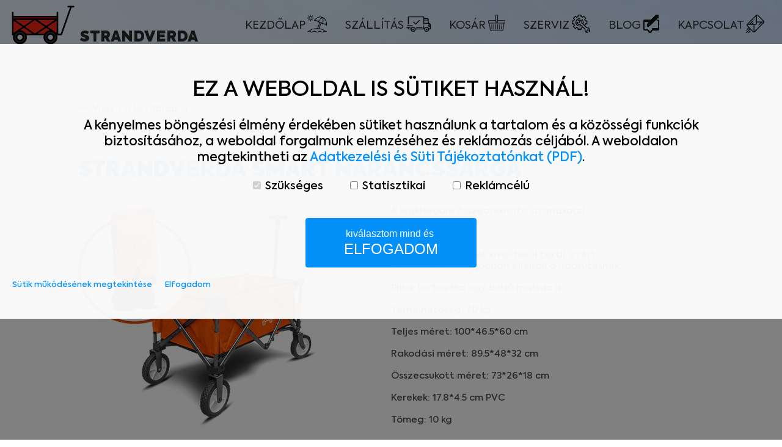

--- FILE ---
content_type: text/html; charset=UTF-8
request_url: https://www.strandverda.hu/termekek/25-strandverda-fun-sarga
body_size: 34346
content:
<!doctype html>
<html lang="hu">
<head>
    <!-- Google Tag Manager -->
    <script>(function (w, d, s, l, i) {
            w[l] = w[l] || [];
            w[l].push({
                'gtm.start':
                    new Date().getTime(), event: 'gtm.js'
            });
            var f = d.getElementsByTagName(s)[0],
                j = d.createElement(s), dl = l != 'dataLayer' ? '&l=' + l : '';
            j.async = true;
            j.src =
                'https://www.googletagmanager.com/gtm.js?id=' + i + dl;
            f.parentNode.insertBefore(j, f);
        })(window, document, 'script', 'dataLayer', 'GTM-TRK6FTK');</script>
    <!-- End Google Tag Manager -->

    <base href="https://www.strandverda.hu"/>
    <meta charset="UTF-8">
    <meta name="viewport" content="width=device-width, initial-scale=1">
    <meta name="google-site-verification" content="uKzYml664gWkdxSjeIdjafbVXfthEWS0K9Ok_Pj5hKc" />
    <meta name="facebook-domain-verification" content="wo2awh067gy54axleilohlb12yu4zz" />
    <meta name="csrf-param" content="_csrf">
<meta name="csrf-token" content="UhCG3HegUol4bhoImZjyT-6jcVpVmyy0byoRwho9qtsqasq-LssU6hkHN0Pe1rMGr-IdER_xHe0BZEmYVlr5lw==">
    <link href="/assets/vendor/simple-lightbox/simple-lightbox.min.css" rel="stylesheet">
<script>window.dataLayer = window.dataLayer || [];
window.dataLayer.push({
	event: "ProductDetailView",
	fbEvent: "ViewContent",
	fbData: {
		content_type: "product",
		content_ids: "4723358471026781",
		value: 36990,
		currency: "HUF",
	}
});</script>    <title>Strandverda Smart narancssárga</title>
    <link rel="preload" href="/assets/site/font/axiforma-book.woff2" as="font" type="font/woff2" crossorigin>
    <link rel="preload" href="/assets/site/font/axiforma-heavy.woff2" as="font" type="font/woff2" crossorigin>
    <link rel="preload" href="/assets/site/font/axiforma-medium.woff2" as="font" type="font/woff2" crossorigin>
    <link rel="preload" href="/assets/site/font/axiforma-medium-italic.woff2" as="font" type="font/woff2" crossorigin>
    <link rel="stylesheet" href="/assets/vendor/vanillatoasts/vanillatoasts.min.css">
    <link
        rel="stylesheet"
        href="/assets/site/css/main.css?v=1754053185"/>
    <link rel="apple-touch-icon" sizes="180x180" href="/assets/site/favicon/apple-touch-icon.png">
    <link rel="icon" type="image/png" sizes="32x32" href="/assets/site/favicon/favicon-32x32.png">
    <link rel="icon" type="image/png" sizes="16x16" href="/assets/site/favicon/favicon-16x16.png">
    <link rel="shortcut icon" href="/assets/site/favicon/favicon.ico" type="image/x-icon">
    <link rel="manifest" href="/assets/site/favicon/site.webmanifest">
            <script type="application/ld+json">
            [{"@context":"https:\/\/schema.org\/","@type":"Product","name":"Strandverda Smart narancssárga","image":"\/content\/images\/product\/strandverda-smart-narancssarga-64b97c5d35da1.jpg","description":"A legkisebbre összecsukható strandkocsi.\r\nTeleszkópos rúd.\r\nA huzat mosható és kívül-belül textil, ezért erősebb és sokkal jobban ellenáll a napsütésnek.\r\nPlusz tartozéka egy belső matrac is.\r\n\r\nTerhelhetőség: 70 kg\r\nTeljes méret: 100*46.5*60 cm\r\nRakodási méret: 89.5*48*32 cm\r\nÖsszecsukott méret: 73*26*18 cm\r\nKerekek: 17.8*4.5 cm PVC\r\nTömeg: 10 kg","offers":[{"@type":"Offer","businessFunction":"http:\/\/purl.org\/goodrelations\/v1#Sell","price":"36990","priceCurrency":"HUF"}]}]        </script>
    
</head>
<body class="">
    <!-- Google Tag Manager (noscript) -->
    <noscript>
        <iframe
            src="https://www.googletagmanager.com/ns.html?id=GTM-TRK6FTK"
            height="0" width="0" style="display:none;visibility:hidden"></iframe>
    </noscript>
    <!-- End Google Tag Manager (noscript) -->
        <div id="container">
        <nav id="mobile-menu">
            <ul>
                <li>
                    <a href="/">
                        Kezdőlap
                        <span class="menu-icon menu-icon-home"></span>
                    </a>
                </li>
                <li>
                    <a href="/szallitas">
                        Szállítás
                        <span class="menu-icon menu-icon-delivery"></span>
                    </a>
                </li>
                <li>
                    <a href="/kosar">
                        Kosár
                        <span class="menu-icon menu-icon-shopping-cart"></span>
                    </a>
                </li>
                <li>
                    <a href="/szerviz">
                        Szerviz
                        <span class="menu-icon menu-icon-service"></span>
                    </a>
                </li>
                <li>
                    <a href="/blog">
                        Blog
                        <span class="menu-icon menu-icon-blog"></span>
                    </a>
                </li>
                <li>
                    <a href="/kapcsolat">
                        Kapcsolat
                        <span class="menu-icon menu-icon-contact"></span>
                    </a>
                </li>
            </ul>
            <button type="button" id="mobile-menu-toggle">
                <span class="menu-icon-bar"></span>
                <span class="menu-icon-bar"></span>
                <span class="menu-icon-bar"></span>
            </button>
        </nav>
        <div id="mobile-brand">
            <div id="mobile-brand-logo">
                <img src="/assets/site/img/logo.png" alt="Strandverda logó">
            </div>
            <div id="mobile-brand-text">
                Strandverda
            </div>
        </div>

        
        <header id="header">
            <div id="header-top">
                <div id="header-brand">
                    <a href="/">
                        <div id="header-brand-logo">
                            <img src="/assets/site/img/logo.png" alt="Strandverda logó">
                        </div>
                        <div id="header-brand-text">
                            Strandverda
                        </div>
                    </a>
                </div>
                <nav id="header-menu">
                    <ul>
                        <li>
                            <a href="/">
                                Kezdőlap
                                <span class="menu-icon menu-icon-home"></span>
                            </a>
                        </li>
                        <li>
                            <a href="/szallitas">
                                Szállítás
                                <span class="menu-icon menu-icon-delivery"></span>
                            </a>
                        </li>
                        <li>
                            <a href="/kosar">
                                Kosár
                                <span class="menu-icon menu-icon-shopping-cart"></span>
                                <span
                                    id="header-shopping-cart-item-count"
                                    class="hidden">
                                    0                                </span>
                            </a>
                        </li>
                        <li>
                            <a href="/szerviz">
                                Szerviz
                                <span class="menu-icon menu-icon-service"></span>
                            </a>
                        </li>
                        <li>
                            <a href="/blog">
                                Blog
                                <span class="menu-icon menu-icon-blog"></span>
                            </a>
                        </li>
                        <li>
                            <a href="/kapcsolat">
                                Kapcsolat
                                <span class="menu-icon menu-icon-contact"></span>
                            </a>
                        </li>
                    </ul>
                </nav>
            </div>

                    </header>
        <main>
            <div class="subpage product-page ">
    <div class="back-to-home-link">
        <a href="/">
            &lt;&lt; Vissza a kezdőlapra
        </a>
    </div>
    <h1>Strandverda Smart narancssárga</h1>
    <div class="product-page-body">
        <div class="product-page-image">
            <img
                src="/content/images/product/strandverda-smart-narancssarga-64b97c5d35da1.jpg"
                alt="Strandverda Smart narancssárga">
                    </div>
        <div class="product-page-text">
            <p>A legkisebbre összecsukható strandkocsi.</p><p>Teleszkópos rúd.</p><p>A huzat mosható és kívül-belül textil, ezért erősebb és sokkal jobban ellenáll a napsütésnek.</p><p>Plusz tartozéka egy belső matrac is.</p><p>Terhelhetőség: 70 kg</p><p>Teljes méret: 100*46.5*60 cm</p><p>Rakodási méret: 89.5*48*32 cm</p><p>Összecsukott méret: 73*26*18 cm</p><p>Kerekek: 17.8*4.5 cm PVC</p><p>Tömeg: 10 kg</p>
            <div class="product-price">
                                <div class="product-actual-price">
                    36 990 Ft
                </div>
            </div>
            <div class="product-stock-message">
                                    Raktáron van.
                            </div>

                            <form
                    action="/site/add-item"
                    method="post"
                    class="add-item-form"
                    data-remarketing-id="4723358471026781"
                    data-price="36990">
                    <input type="hidden" name="productId" value="25">
                    <div class="add-item-form-quantity">
                        <input
                            type="text"
                            name="quantity"
                            id="add-item-form-quantity-input"
                            inputmode="numeric"
                            value="1">
                        <label for="add-item-form-quantity-input">db</label>
                    </div>
                    <div class="add-item-form-actions">
                        <button type="submit" class="button-large">Kosárba vele</button>
                    </div>
                </form>
                    </div>
    </div>


    <div id="product-pager">
                            <div id="product-pager-next">
                <a
                    href="/termekek/58-strandverda-smart-fekete">
                    <div class="product-pager-image">
                        <img
                            src="/content/images/product/strandverda-smart-fekete-6878d343b7d6f.jpg"
                            alt="Strandverda Smart fekete">
                    </div>
                    <div class="product-pager-text">
                        Strandverda Smart fekete                    </div>
                </a>
            </div>
            </div>
</div>        </main>
        <footer id="footer">
            <div id="footer-container">
                <div id="footer-contact" class="footer-block">
                    <ul>
                        <li>
                            <a href="tel:+36308559388">
                                <img src="/assets/site/img/phone-icon.png" alt="">
                                +36308559388
                            </a>
                        </li>
                        <li>
                            <a href="mailto:info@strandverda.hu">
                                <img src="/assets/site/img/email-icon.png" alt="">
                                info@strandverda.hu
                            </a>
                        </li>
                    </ul>
                </div>

                <div id="footer-social" class="footer-block">
                    <ul>
                        <li>
                            <a href="https://www.facebook.com/strandverda" target="_blank">
                                <img src="/assets/site/img/facebook-icon.png" alt="">
                                https://www.facebook.com/strandverda
                            </a>
                        </li>
                        <li>
                            <a href="https://www.instagram.com/strandverda.hu/" target="_blank">
                                <img src="/assets/site/img/instagram-icon.png" alt="">
                                https://www.instagram.com/strandverda.hu/
                            </a>
                        </li>
                    </ul>
                </div>

                <div id="footer-menu" class="footer-block">
                    <ul>
                        <li>
                            <a href="/aszf">
                                Általános szerződési feltételek
                            </a>
                        </li>
                    </ul>
                </div>
            </div>
        </footer>
    </div>
    <div id="animated-product-image-modal">
        <div id="animated-product-image-modal-content">
            <button type="button" id="animated-product-image-modal-close-button">
                &times;
            </button>
        </div>
    </div>
    <div id="product-three-d-model-modal">
        <div id="product-three-d-model-modal-content">
            <button type="button" id="product-three-d-model-modal-close-button">
                &times;
            </button>
        </div>
    </div>
    <script>
        (function () {
            window.addEventListener('scroll', function () {
                if (window.pageYOffset > 0) {
                    document.body.classList.add('header-stuck');
                } else {
                    document.body.classList.remove('header-stuck');
                }
            });
        })();
    </script>
            <script src="/assets/vendor/js-cookie/js-cookie.min.js"></script>
                <div id="cookie-consent-modal-overlay"></div>
        <div id="cookie-consent-modal">
            <div id="cookie-consent-modal-heading">
                Ez a weboldal is sütiket használ!
            </div>
            <div id="cookie-consent-modal-body">
                A kényelmes böngészési élmény érdekében sütiket használunk a tartalom és a közösségi funkciók
                biztosításához, a weboldal forgalmunk elemzéséhez és reklámozás céljából. A weboldalon megtekintheti
                az
                <a href="/assets/site/doc/adatkezelesi-es-suti-tajekoztato.pdf" target="_blank">Adatkezelési és Süti
                    Tájékoztatónkat (PDF)</a>.
            </div>

            <div id="cookie-consent-settings">
                <div class="cookie-consent-setting">
                    <label>
                        <input type="checkbox" checked disabled>
                        Szükséges
                    </label>
                </div>
                <div class="cookie-consent-setting">
                    <label>
                        <input type="checkbox" id="cookie-consent-level2-checkbox">
                        Statisztikai
                    </label>
                </div>
                <div class="cookie-consent-setting">
                    <label>
                        <input type="checkbox" id="cookie-consent-level3-checkbox">
                        Reklámcélú
                    </label>
                </div>
            </div>

            <button type="button" id="cookie-consent-accept-all-button">
                <span class="cookie-consent-button-text-small">kiválasztom mind és</span>
                <br>
                <span class="cookie-consent-button-text-large">Elfogadom</span>
            </button>

            <div id="cookie-consent-details-collapsible">
                <div id="cookie-consent-details">
                    <dl>
                        <dt>Szükséges:</dt>
                        <dd>
                            Az weboldal működéséhez elengedhetetlenül szükséges sütik.
                            Ezek nélkül a weboldalt nem lehet megtekinteni.
                        </dd>
                        <dt>Statisztikai:</dt>
                        <dd>
                            A weboldal statisztikáinak elemzésével tudjuk weboldalunkat hatékonyabbá tenni, hogy a
                            lehető legmagasabb felhasználói élményt nyújtsuk kedves látogatóinknak. Ezért gyűjtünk
                            statisztikai adatokat a Google Analytics segítségével, amely kizárólag az IP címeket
                            tárolja a személyes adatok közül.
                        </dd>
                        <dt>Reklámcélú:</dt>
                        <dd>
                            Azért települnek ezek a sütik, hogy a felhasználót számára egyedi, releváns, érdeklődési
                            körébe tartozó reklámajánlatokkal tudjuk megcélozni.
                        </dd>
                    </dl>
                </div>
            </div>

            <div id="cookie-consent-actions">
                <a href="#" id="cookie-consent-details-toggle">Sütik működésének megtekintése</a>
                <a href="#" id="cookie-consent-accept">Elfogadom</a>
            </div>
        </div>
    
    
            <script>
            (function () {
                var modalOverlay = document.getElementById('cookie-consent-modal-overlay');
                var modal = document.getElementById('cookie-consent-modal');
                var level2Checkbox = document.getElementById('cookie-consent-level2-checkbox');
                var level3Checkbox = document.getElementById('cookie-consent-level3-checkbox');
                var acceptAllButton = document.getElementById('cookie-consent-accept-all-button');
                var detailsToggle = document.getElementById('cookie-consent-details-toggle');
                var detailsCollapsible = document.getElementById('cookie-consent-details-collapsible');
                var details = document.getElementById('cookie-consent-details');
                var accept = document.getElementById('cookie-consent-accept');

                function openModal() {
                    document.body.style.overflowY = 'hidden';
                    modalOverlay.classList.add('cookie-consent-visible');
                    modal.classList.add('cookie-consent-visible');
                }

                function closeModal() {
                    document.body.style.overflowY = 'auto';
                    modal.classList.remove('cookie-consent-visible');
                    modalOverlay.classList.remove('cookie-consent-visible');
                }

                function setCookieAndClose() {
                    var level;

                    if (level3Checkbox.checked) {
                        level = 3;
                    } else if (level2Checkbox.checked) {
                        level = 2;
                    } else {
                        level = 1;
                    }
                    Cookies.set('accept_cookies', level, {
                        expires: 365,
                        path: '/',
                        domain: window.location.hostname.replace(/^(www\.)/, '')
                    });
                    closeModal();
                    window.dispatchEvent(new Event('acceptcookies'));

                    const csrfToken = document
                        .querySelector('meta[name="csrf-token"]')
                        .getAttribute('content');
                    const formData = new FormData();
                    formData.append('consentLevel', level);
                    fetch(new Request('/site/cookie-consent', {
                        method: 'POST',
                        body: formData,
                        headers: {
                            'X-CSRF-Token': csrfToken,
                        },
                    })).then(response => response.json());
                }

                level2Checkbox.addEventListener('change', function () {
                    if (!level2Checkbox.checked) {
                        level3Checkbox.checked = false;
                    }
                });

                level3Checkbox.addEventListener('change', function () {
                    if (level3Checkbox.checked) {
                        level2Checkbox.checked = true;
                    }
                });

                acceptAllButton.addEventListener(
                    'click',
                    function (event) {
                        acceptAllButton.disabled = true;
                        level2Checkbox.checked = true;
                        level3Checkbox.checked = true;
                        setTimeout(
                            function () {
                                setCookieAndClose();
                            },
                            1000
                        );
                    }
                );

                detailsToggle.addEventListener(
                    'click',
                    function (event) {
                        event.preventDefault();
                        if (detailsCollapsible.offsetHeight > 0) {
                            detailsCollapsible.style.height = '0';
                        } else {
                            detailsCollapsible.style.height = details.offsetHeight + 'px';
                        }
                    }
                );

                accept.addEventListener('click', function (event) {
                    event.preventDefault();
                    setCookieAndClose();
                });

                openModal();
            })();
        </script>
    
    
    <script>
        (function () {
            var menu = document.getElementById('mobile-menu');
            var toggle = document.getElementById('mobile-menu-toggle');

            toggle.addEventListener('click', function () {
                menu.classList.toggle('open');
            });
        })();

        (function () {
            var faqs = document.getElementsByClassName('faq');

            for (var i = 0; i < faqs.length; i++) {
                faqs.item(i).addEventListener('click', function (event) {
                    var target = event.target;
                    if (target.tagName !== 'DT') {
                        return;
                    }
                    var item = target.closest('.faq-item');
                    var dd = item.querySelector('dd');
                    if (dd.offsetHeight > 0) {
                        dd.style.height = '0';
                        item.classList.remove('open');
                    } else {
                        dd.style.height = dd.querySelector('.faq-collapse').offsetHeight + 'px';
                        item.classList.add('open');
                    }
                });
            }
        })();
    </script>
    <script src="/assets/vendor/jquery/jquery.min.js"></script>
    <script>
        function updateShoppingCartItemCount(newCount) {
            var container = $('#header-shopping-cart-item-count');
            if (newCount > 0) {
                container.text(newCount);
                container.removeClass('hidden');
            } else {
                container.addClass('hidden');
                container.text(newCount);
            }
        }

        $(function () {
            var link = $('.scroll-to-products-link');

            if (link.length === 0) {
                return;
            }

            link.on('click', function (event) {
                event.preventDefault();
                $('html, body').animate({
                    scrollTop: $($(this).attr('href')).offset().top - 20
                });
            })
        });

        $(function () {
            var input = $('#order-ship-to-billing-address-input');
            input.on('change', function () {
                var inputs = input
                    .closest('fieldset')
                    .find('input')
                    .not(input);

                if (input.is(':checked')) {
                    inputs
                        .val('')
                        .prop('disabled', true);
                } else {
                    inputs.prop('disabled', false);
                }
            });
            input.trigger('change');
        });

        $(function () {
            var acceptDataTransfer = $('#accept-data-transfer');

            $('input[name="paymentMethodId"]').on('change', function () {
                var input = $(this);

                if (!input.is(':checked')) {
                    return;
                }

                if (input.data('showAcceptDataTransfer')) {
                    acceptDataTransfer.slideDown();
                } else {
                    acceptDataTransfer.slideUp();
                }
            });
        });
    </script>
    <script src="/assets/vendor/vanillatoasts/vanillatoasts.min.js"></script>
    <script>
        function toast(config) {
            if (config.timeout === undefined) {
                config.timeout = 10000;
            }
            VanillaToasts.create(config);
        }

        function successToast(config) {
            if (typeof config === 'string') {
                config = {text: config};
            }
            config.type = 'success';
            toast(config);
        }

        function errorToast(config) {
            if (typeof config === 'string') {
                config = {text: config};
            }
            if (config.title === undefined) {
                config.title ='Hiba!';
            }
            config.type = 'error';
            toast(config);
        }

        $(function () {
            window.app = {};
            window.app.csrfToken = $('meta[name="csrf-token"]').attr('content');
        });

        $(function () {
            var forms = $('.add-item-form');

            if (forms.length === 0) {
                return;
            }

            forms.on('submit', function (event) {
                event.preventDefault();

                var form = $(this);

                $.ajax(form.attr('action'), {
                    method: 'POST',
                    data: form.serialize(),
                    dataType: 'json',
                    headers: {
                        'X-CSRF-Token': window.app.csrfToken
                    }
                })
                    .done(function (data) {
                        if (data.success) {
                            var remarketingId = form.attr('data-remarketing-id');
                            if (remarketingId) {
                                window.dataLayer = window.dataLayer || [];
                                window.dataLayer.push({
                                    event: "ProductAddToCart",
                                    fbEvent: "AddToCart",
                                    fbData: {
                                        content_type: "product",
                                        content_ids: remarketingId,
                                        value: form.data('price'),
                                        currency: "HUF"
                                    }
                                });
                            }
                            if (data.reload) {
                                $(window).scrollTop(0);
                                window.location.reload();
                            } else {
                                updateShoppingCartItemCount(data.itemCount);
                                successToast(data.message + '<br><br><a href="/kosar">Kosár megtekintése</a>');
                            }
                        } else {
                            errorToast(data.errors.join('<br>'));
                        }
                    });
            });
        });

        $(function () {
            var forms = $('.update-item-quantity-form');

            if (forms.length === 0) {
                return;
            }

            var total = $('#shopping-cart-total');

            forms.on('submit', function (event) {
                event.preventDefault();

                var form = $(this);
                var itemTotal = form.closest('tr').find('.item-total');

                $.ajax(form.attr('action'), {
                    method: 'POST',
                    data: form.serialize(),
                    dataType: 'json',
                    headers: {
                        'X-CSRF-Token': window.app.csrfToken
                    },
                })
                    .done(function (data) {
                        if (data.success) {
                            successToast(data.message);
                            itemTotal.text(data.itemTotal);
                            total.text(data.total);
                        } else {
                            errorToast(data.errors.join('<br>'));
                        }
                    });
            });
        });

        $(function () {
            var forms = $('.remove-item-form');

            if (forms.length === 0) {
                return;
            }

            var total = $('#shopping-cart-total');

            forms.on('submit', function (event) {
                event.preventDefault();

                var form = $(this);

                $.ajax(form.attr('action'), {
                    method: 'POST',
                    data: form.serialize(),
                    dataType: 'json',
                    headers: {
                        'X-CSRF-Token': window.app.csrfToken
                    }
                })
                    .done(function (data) {
                        if (data.success) {
                            updateShoppingCartItemCount(data.itemCount);
                            successToast(data.message);
                            form.closest('tr').remove();
                            total.text(data.total);
                        } else {
                            errorToast(data.errors.join('<br>'));
                        }
                    });
            });
        });

        $(function () {
            var popups = $('.product-info-popup');

            if (!popups.length) {
                return;
            }

            var toggles = $('.product-info-popup-toggle');

            toggles.on('click', function (event) {
                var popup = $(this)
                    .closest('.product-info')
                    .find('.product-info-popup');

                popups.not(popup).removeClass('open');
                popup.toggleClass('open');

                event.stopPropagation();
            });

            $(document.body).on('click', function () {
                popups.removeClass('open');
            })
        });

        $(function () {
            var modal = $('#animated-product-image-modal');
            var modalContent = $('#animated-product-image-modal-content');
            var closeButton = $('#animated-product-image-modal-close-button');
            var cache = {};

            modal.on('click', function (event) {
                var target = $(event.target);
                if (
                    target.is(closeButton)
                    || !target.closest('#animated-product-image-modal-content').length
                ) {
                    modal.removeClass('open');
                }
            });

            $('.product-animated-image-button').on('click', function () {
                var button = $(this);
                var url = button.data('url');

                modalContent.find('iframe').remove();
                if (cache[url] === undefined) {
                    cache[url] = $('<iframe></iframe>')
                        .attr('src', url)
                        .attr('frameborder', '0');
                }
                modalContent.prepend(cache[url]);
                modal.addClass('open');
            });
        });
    </script>
    <script type="module" src="/assets/vendor/babylon-viewer/babylon-viewer.esm.min.js"></script>
    <script>
        $(function () {
            const modal = $('#product-three-d-model-modal');
            const modalContent = $('#product-three-d-model-modal-content');
            const closeButton = $('#product-three-d-model-modal-close-button');

            modal.on('click', function (event) {
                const target = $(event.target);
                if (
                    target.is(closeButton)
                    || !target.closest('#product-three-d-model-modal-content').length
                ) {
                    modal.removeClass('open');
                }
            });

            $('.product-three-d-model-button').on('click', function () {
                const button = $(this);
                const url = button.data('url');

                modalContent.find('babylon-viewer').remove();
                const viewer = $('<babylon-viewer></babylon-viewer>')
                    .attr('source', url);
                modalContent.prepend(viewer);
                modal.addClass('open');
            });
        });
    </script>
    <script src="/assets/vendor/simple-lightbox/simple-lightbox.min.js"></script></body>
</html>


--- FILE ---
content_type: text/css
request_url: https://www.strandverda.hu/assets/vendor/vanillatoasts/vanillatoasts.min.css
body_size: 1771
content:
#vanillatoasts-container{position:fixed;width:320px;font-family:Helvetica;pointer-events:none}.toasts-top-right{top:0;right:0}.toasts-top-left{left:0;top:0}.toasts-bottom-left{left:0;bottom:0}.toasts-bottom-right{bottom:0;right:0}.toasts-top-center{left:0;top:0;bottom:0;right:0;margin:auto}.toasts-bottom-center{bottom:0;left:50%;transform:translateX(-50%)}.vanillatoasts-toast{position:relative;padding:20px 17px;margin:20px;border-radius:10px;background:#f5f5f5;cursor:pointer;box-shadow:1px 1px 3px rgba(0,0,0,.1);animation-duration:.3s;animation-name:VanillaToasts;animation-timing-function:cubic-bezier(.215,.61,.355,1);pointer-events:all}.vanillatoasts-fadeOut{animation-name:VanillaToastsFadeOut;animation-duration:.3s;animation-timing-function:cubic-bezier(.215,.61,.355,1);animation-fill-mode:forwards}#vanillatoasts-container h4,#vanillatoasts-container p{margin:3px 0!important}.vanillatoasts-title{font-weight:700;font-size:15px;margin-bottom:10px}.vanillatoasts-text{font-size:14px;color:#777}.vanillatoasts-icon{position:absolute;top:5px;left:-40px;width:50px;height:50px;border-radius:100%;box-shadow:1px 1px 3px rgba(0,0,0,.1);background:#fff}.vanillatoasts-toast a,.vanillatoasts-toast a:hover{color:#549edb!important;text-decoration:none!important}.vanillatoasts-success{border-bottom:2px solid #51c625}.vanillatoasts-warning{border-bottom:2px solid #db9215}.vanillatoasts-error{border-bottom:2px solid #db2b1d}.vanillatoasts-info{border-bottom:2px solid #27abdb}@keyframes VanillaToasts{from{transform:translate3d(400px,0,0);opacity:0}to{transform:translate3d(0,0,0);opacity:1}}@keyframes VanillaToastsFadeOut{from{transform:translate3d(0,0,0);opacity:1}to{transform:translate3d(400px,0,0);opacity:0}}
/*# sourceMappingURL=vanillatoasts.min.css.map */

--- FILE ---
content_type: text/css
request_url: https://www.strandverda.hu/assets/site/css/main.css?v=1754053185
body_size: 43832
content:
@font-face {
    font-family: "Axiforma";
    src: url("../font/axiforma-book.woff2") format("woff2"),
    url("../font/axiforma-book.woff") format("woff");
    font-weight: 400;
    font-style: normal;
}

@font-face {
    font-family: "Axiforma";
    src: url("../font/axiforma-medium.woff2") format("woff2"),
    url("../font/axiforma-medium.woff") format("woff");
    font-weight: 500;
    font-style: normal;
}

@font-face {
    font-family: "Axiforma";
    src: url("../font/axiforma-medium-italic.woff2") format("woff2"),
    url("../font/axiforma-medium-italic.woff") format("woff");
    font-weight: 500;
    font-style: italic;
}

@font-face {
    font-family: 'Axiforma';
    src: url("../font/axiforma-heavy.woff2") format("woff2"),
    url("../font/axiforma-heavy.woff") format("woff");
    font-weight: 900;
    font-style: normal;
}

#vanillatoasts-container {
    z-index: 3;
    font-family: inherit;
}

.vanillatoasts-toast {
    background: #fff;
}

.vanillatoasts-success {
    border: 2px solid #0390f9;
}

.vanillatoasts-error {
    border: 2px solid #db2b1d;
}

*,
*::before,
*::after {
    box-sizing: border-box;
}

.screenreader-only {
    position: absolute;
    width: 1px;
    height: 1px;
    padding: 0;
    margin: -1px;
    overflow: hidden;
    clip: rect(0,0,0,0);
    border: 0;
}

html,
body {
    margin: 0;
    padding: 0;
}

body {
    color: #504e4e;
    font-family: Axiforma, sans-serif;
    font-weight: 500;
    font-size: 15px;
    line-height: 18px;
}

h1,
h2 {
    margin-top: 0;
    color: #0390f9;
    text-transform: uppercase;
    font-weight: 900;
}

h1 {
    font-size: 35px;
    line-height: 40px;
    margin-bottom: 37px;
}

h2 {
    font-size: 27px;
    line-height: 31px;
}

p {
    margin-top: 0;
    margin-bottom: 18px;
}

ul {
    margin: 0 0 18px;
    padding: 0 0 0 36px;
}

a {
    text-decoration: none;
    color: #0390f9;
}

fieldset {
    border: 0;
    padding: 0;
    margin: 0;
    min-width: 0;
}

@media screen and (max-width: 413px) {
    h1 {
        font-size: 28px;
    }

    h2 {
        font-size: 24px;
    }
}

.highlighted {
    font-weight: 900;
}

.button-large {
    display: inline-block;
    cursor: pointer;
    border: 0 none;
    border-radius: 35px;
    padding: 25px 70px;
    background: linear-gradient(to bottom, #09b1f0, #0978f5);
    color: #fff;
    text-transform: uppercase;
    font-size: 15px;
    line-height: 20px;
    font-weight: 900;
}

.button-large:hover {
    filter: brightness(1.3333);
    color: #000;
}

#container {
    margin-right: auto;
    margin-left: auto;
    max-width: 1920px;
}

#header {
    position: relative;
    margin-bottom: 97px;
    background-image: url("../img/header-background-small.png") ;
    background-position: top center;
    background-repeat: no-repeat;

}

.index #header {
    background-image: url("../img/header-background.jpg") ;
    background-position: center;
    background-size: cover;
    padding-bottom: 67.65625%;
}

.header-stuck #header-top {
    background-image: url("../img/header-background-small.png") ;
    background-position: top center;
    background-repeat: no-repeat;
}

#header::after {
    display: block;
    clear: both;
    content: "";
}

#header-top::after {
    display: block;
    clear: left;
    content: "";
}

#mobile-menu {
    position: relative;
    background: #fff;
    padding: 30px 40px;
}

.header-stuck #mobile-menu {
    position: fixed;
    top: 0;
    left: 0;
    z-index: 2;
    width: 100%;
}

#mobile-menu-toggle {
    position: absolute;
    top: 6px;
    right: 24px;
    width: 48px;
    height: 48px;
    border: 0 none;
    border-radius: 8px;
    background: #0390f9;
    padding: 9px;
}

.menu-icon-bar {
    display: block;
    width: 30px;
    height: 6px;
    border-radius: 3px;
    background: #fff;
}

.menu-icon-bar + .menu-icon-bar {
    margin-top: 6px;
}

#header-brand {
    float: left;
}

#header-brand a {
    display: block;
}

#header-brand-text {
    color: #29292a;
    text-transform: uppercase;
    font-weight: 900;
}

#header-brand-logo img {
    display: block;
}

#header-menu {
    float: right;
}

#header-menu ul,
#mobile-menu ul {
    margin: 0;
    padding: 0;
    list-style: none;
}

#mobile-menu ul {
    height: 0;
    overflow-y: hidden;
    transition: height 0.5s ease-in-out;
}

#mobile-menu.open ul {
    height: 340px;
}

#header-menu ul::after {
    display: block;
    clear: left;
    content: "";
}

#header-menu li {
    float: left;
}

#mobile-menu li + li {
    margin-top: 20px;
}

#mobile-menu a,
#header-menu a {
    position: relative;
    border-radius: 16px;
    padding-top: 8px;
    padding-bottom: 2px;
    color: #2b2b2d;
    text-transform: uppercase;
    line-height: 24px;
    font-weight: 400;
}

#mobile-menu a {
    display: inline-block;
    padding-right: 20px;
    padding-left: 20px;
    font-size: 20px;
}

#header-menu a {
    display: block;
    padding-right: 10px;
    padding-left: 10px;
    font-size: 18px;
}

#header-menu a:hover,
#mobile-menu a:hover {
    background: linear-gradient(to bottom, #02b5f6, #038ef9);
    color: #f9fbfd;
}

.menu-icon {
    position: relative;
    top: -3px;
    display: inline-block;
    height: 30px;
    vertical-align: middle;
}

.menu-icon-home {
    width: 32px;
    background: url("../img/menu-icon-home.png");
}

a:hover .menu-icon-home {
    background: url("../img/menu-icon-home-hover.png");
}

.menu-icon-delivery {
    width: 40px;;
    background: url("../img/menu-icon-delivery.png");
}

a:hover .menu-icon-delivery {
    background: url("../img/menu-icon-delivery-hover.png");
}

.menu-icon-shopping-cart {
    width: 28px;
    background: url("../img/menu-icon-shopping-cart.png");
}

a:hover .menu-icon-shopping-cart {
    background: url("../img/menu-icon-shopping-cart-hover.png");
}

.menu-icon-service {
    width: 30px;
    background: url("../img/menu-icon-service.png");
}

a:hover .menu-icon-service {
    background: url("../img/menu-icon-service-hover.png");
}

.menu-icon-blog {
    width: 26px;
    background: url("../img/menu-icon-blog.png");
}

a:hover .menu-icon-blog {
    background: url("../img/menu-icon-blog-hover.png");
}

.menu-icon-contact {
    width: 30px;
    background: url("../img/menu-icon-contact.png");
}

a:hover .menu-icon-contact {
    background: url("../img/menu-icon-contact-hover.png");
}

#header-shopping-cart-item-count {
    position: absolute;
    top: 0;
    right: 0;
    height: 20px;
    border-radius: 10px;
    background: #0390f9;
    padding: 0 8px;
    color: #fff;
    line-height: 20px;
    font-size: 14px;
}

#header-shopping-cart-item-count.hidden {
    display: none;
}

#mobile-brand-logo img {
    display: block;
}

#mobile-brand-text {
    color: #29292a;
    text-transform: uppercase;
    font-weight: 900;
    font-size: 37px;
    line-height: 37px;
}

#header-brand-text {
    float: left;
}

@media screen and (max-width: 479px) {
    #mobile-brand-logo {
        margin-right: auto;
        margin-left: auto;
        width: 105px;
    }

    #mobile-brand-text {
        margin-top: 9px;
        text-align: center;
    }
}

@media screen and (min-width: 480px) {
    #mobile-brand::after {
        display: block;
        clear: left;
        content: "";
    }

    #mobile-brand {
        margin-left: 19px;
        transform: translateY(6px);
        z-index: 1;
    }

    #mobile-brand-logo {
        float: left;
    }

    #mobile-brand-text {
        float: left;
        margin-top: 19px;
        margin-left: 9px;
    }
}

@media screen and (max-width: 799px) {
    #header-brand {
        display: none;
    }
}

@media screen and (min-width: 800px) {
    #mobile-brand {
        display: none;
    }
}

@media screen and (max-width: 1259px) {
    #header-brand::after {
        display: block;
        clear: left;
        content: "";
    }

    #header-brand-logo {
        float: left;
    }

    #header-menu {
        display: none;
    }
}

@media screen and (min-width: 1260px) {
    #mobile-menu {
        display: none;
    }

    .header-stuck #header-top {
        position: fixed;
        top: 0;
        right: 0;
        left: 0;
        margin-right: auto;
        margin-left: auto;
        z-index: 2;
        max-width: 1920px;
        width: 100%;
    }
    #header-brand::after {
         display: block;
         clear: left;
         content: "";
     }

    #header-brand-logo {
        float: left;
    }
}

@media screen and (min-width: 1260px) and (max-width: 1419px) {
    #header-menu {
        margin-top: 19px;
        margin-right: 19px;
    }
}

@media screen and (min-width: 1260px) and (max-width: 1599px) {
    #header-menu li + li {
        margin-left: 10px;
    }
}

@media screen and (max-width: 1419px) {
    #header-brand {
        margin-top: 9px;
        margin-left: 19px;
    }

    .jumbotron #header-brand,
    .header-stuck #header-brand {
        margin-top: 6px;
    }
}

@media screen and (min-width: 1420px) {
    #header-brand {
        margin-top: 40px;
        margin-left: 108px;
    }

    .header-stuck #header-brand {
        margin-top: 5px;
    }

    .index.header-stuck #header-brand {
        margin-top: 5px;
    }

    #header-menu {
        margin-top: 25px;
        margin-right: 108px;
    }

    .header-stuck #header-menu {
        margin-top: 15px;
    }

    .index.header-stuck #header-menu {
        margin-top: 15px;
    }
}

@media screen and (max-width: 1599px) {
    #header-brand-text {
        margin-top: 40px;
        margin-left: 9px;
        font-size: 24px;
        line-height: 24px;
    }
}

@media screen and (min-width: 1600px) {
    #header-brand-text {
        margin-top: 19px;
        margin-left: 9px;
        font-size: 37px;
        line-height: 37px;
    }

    #header-menu li + li {
        margin-left: 20px;
    }
}

@media screen and (min-width: 1920px) {
    #header-brand {
        margin-left: 216px;
    }

    .index #header-brand {
        margin-top: 38px;
    }

    #header-menu {
        margin-right: 216px;
    }

    .index #header-menu {
        margin-top: 50px;
    }
}

#header-tagline {
    position: absolute;
    top: 25%;
    left: 33.3333%;
    width: 33.33333%;
    color: #fdfdfd;
    text-align: center;
    text-transform: uppercase;
    font-weight: 900;
}

#header-scroll-to-products {
    position: absolute;
    left: 0;
    width: 100%;
    text-align: center;
    line-height: 0;
    }

@media screen and (max-width: 767px) {
    #header-scroll-to-products {
        top: 100%;
    }
}

@media screen and (min-width: 768px) and (max-width: 1199px) {
    #header-scroll-to-products {
        top: 33.3333%;
    }
}

@media screen and (max-width: 1199px) {
    #header-tagline {
        display: none;
    }
}

@media screen and (min-width: 1200px) {
    #header-scroll-to-products {
        top: 50%;
    }
}

@media screen and (min-width: 1200px) and (max-width: 1339px) {
    #header-tagline {
        font-size: 20px;
        line-height: 24px;
    }
}

@media screen and (min-width: 1340px) and (max-width: 1419px) {
    #header-tagline {
        font-size: 24px;
        line-height: 29px;
    }
}

@media screen and (min-width: 1420px) and (max-width: 1579px) {
    #header-tagline {
        font-size: 25px;
        line-height: 30px;
    }
}

@media screen and (min-width: 1580px) and (max-width: 1779px) {
    #header-tagline {
        font-size: 28px;
        line-height: 34px;
    }
}

@media screen and (min-width: 1780px) and (max-width: 1899px) {
    #header-tagline {
        font-size: 32px;
        line-height: 39px;
    }
}

@media screen and (min-width: 1900px) {
    #header-tagline {
        font-size: 34px;
        line-height: 41px;
    }
}

#footer {
    background: #01487c;
    padding-top: 25px;
    padding-bottom: 25px;
    color: #fff;
}

#footer ul {
    margin: 0;
    padding: 0;
    list-style: none;
}

#footer li + li {
    margin-top: 15px;
}

#footer a {
    color: inherit;
}

@media screen and (min-width: 568px) and (max-width: 1023px) {
    #footer {
        text-align: center;
    }
}

@media screen and (max-width: 1023px) {
    .footer-block + .footer-block {
        margin-top: 30px;
    }
}

@media screen and (min-width: 1024px) {
    #footer-container {
        display: flex;
        justify-content: space-between;
    }
}

@media screen and (max-width: 1419px) {
    #footer-container {
        padding-right: 19px;
        padding-left: 19px;
    }
}

@media screen and (min-width: 1420px) {
    #footer-container {
        padding-right: 100px;
        padding-left: 100px;
    }
}

main::after {
    display: block;
    margin-top: 118px;
    background: url("../img/footer-background.jpg") center / cover no-repeat;
    padding-bottom: 64.1667%;
    content: "";
}

.faq {
    margin: 0;
    padding: 0;
}

.faq-item dt {
    position: relative;
    margin: 0;
    cursor: pointer;
    padding-top: 9px;
    padding-right: 18px;
    padding-bottom: 9px;
    color: #0390f9;
    line-height: 27px;
    font-size: 20px;
    font-weight: 400;
}

.faq-item dt::after {
    position: absolute;
    top: 18px;
    right: 0;
    width: 9px;
    height: 9px;
    border-top: 3px solid;
    border-left: 3px solid;
    content: "";
    transform: rotate(-45deg);
    transition: transform 0.5s;
}

.faq-item.open dt::after {
    transform: rotate(-135deg);
}

.faq-item dd {
    margin: 0;
    height: 0;
    overflow-y: hidden;
    transition: height 0.5s ease-in-out;
}

.faq-collapse {
    padding-top: 9px;
    padding-bottom: 27px;
}

.faq-collapse p,
.faq-collapse ul {
    margin: 0;
}

.faq-collapse p:not(:first-child),
.faq-collapse ul:not(:first-child) {
    margin-top: 9px;
}

#index-lead-image1 img {
    display: block;
    max-width: 100%;
    width: auto;
    height: auto;
}

#index-lead-image2 img {
    display: block;
}

#scroll-to-products {
    margin-top: 54px;
    text-align: center;
}

#index-lead-text-image {
    max-width: 100%;
    width: 402px;
    margin-right: auto;
    margin-left: auto;
}

#index-lead-text-image img {
    display: block;
    width: 100%;
    height: auto;
}

@media screen and (max-width: 479px) {
    #index-lead-image1 {
        padding-right: 18px;
    }

    #index-lead-text {
        padding-right: 18px;
        padding-left: 18px;
    }
}

@media screen and (min-width: 480px) and (max-width: 959px) {
    #index-lead-image1 {
        padding-right: 36px;
    }

    #index-lead-text {
        padding-right: 36px;
        padding-left: 36px;
    }
}

@media screen and (max-width: 959px) {
    #index-lead-text {
        margin-top: 35px;
    }

    #index-lead-image2 {
        display: none;
    }
}

@media screen and (min-width: 960px) {
    #index-lead::after {
        display: block;
        clear: left;
        content: "";
    }

    #index-lead-images {
        float: left;
        width: 50%;
    }

    #index-lead-text {
        float: left;
        padding-right: 69px;
        padding-left: 69px;
    }

    #index-lead-image2 {
        margin-left: 33.3333%;
    }
}

@media screen and (min-width: 960px) {
    #index-lead-text {
        width: 50%;
    }
}

#index-products {
    margin-top: 60px;
    margin-right: auto;
    margin-left: auto;
}

#index-products .product {
    border-radius: 26px;
    border: 2px solid #0390f9;
    padding-top: 34px;
    padding-bottom: 51px;
}

#index-products .product.sale {
    border-color: #f12513;
}

#index-products .product-top {
    position: relative;
}

#index-products .product-info {
    position: absolute;
    bottom: -15px;
    z-index: 1;
}

#index-products .product-info-popup-toggle {
    display: block;
    margin: 0;
    border: 0 none;
    padding: 0;
    background: transparent;
    cursor: pointer;
    color: #0390f9;
    font-size: 16px;
    line-height: 16px;
}

#index-products .product-info-popup-toggle span {
    vertical-align: middle;
}

#index-products .product-info-popup {
    display: none;
    position: absolute;
    border: 1px solid #0390f9;
    border-radius: 9px;
    background: #fff;
    white-space: nowrap;
    line-height: 27px;
}

#index-products .product-info-popup.open {
    display: block;
}

.info-icon {
    display: inline-block;
    width: 16px;
    height: 16px;
    background: url("../img/info-icon.png");
}

#index-products .product-animated-image-button,
#index-products .product-three-d-model-button {
    position: absolute;
    top: -14px;
    left: 16px;
    width: 81px;
    height: 80px;
    border: 0 none;
    background: url("../img/360-icon.png");
    padding: 0;
    cursor: pointer;
}

#index-faq {
    margin-top: 110px;
    margin-right: auto;
    margin-left: auto;
}

@media screen and (max-width: 479px) {
    #index-products .product-info-popup {
        bottom: 60px;
        left: 0;
        padding: 18px;
    }
}

@media screen and (min-width: 480px) {
    #index-products .product-info-popup {
        bottom: 48px;
        left: 0;
        padding: 18px 36px;
    }
}

#index-products .product-image {
    display: block;
    width: 100%;
}

#index-products .product-text {
    margin-top: 35px;
}

#index-products h2 {
    margin-bottom: 0;
}

.product-stock-message {
    margin-top: 35px;
    color: #0390f9;
}

.sale .product-stock-message {
    color: #f12513;
}

#index-products .product-stock-message {
    margin-top: 21px;
    height: 54px;
}

.add-item-form {
    margin-top: 35px;
}

.add-item-form-hidden {
    display: none;
}

#index-products .add-item-form {
    margin-top: 21px;
}

.add-item-form-quantity::after {
    display: block;
    clear: left;
    content: "";
}

.add-item-form input[type="text"] {
    float: left;
    width: 70px;
    height: 35px;
    border: 2px solid #0390f9;
    border-radius: 17px;
    padding-right: 15px;
    padding-left: 15px;
    color: #0390f9;
    font-size: 15px;
    line-height: 15px;
}

.add-item-form label {
    float: left;
    margin-top: 12px;
    margin-left: 12px;
    color: #0390f9;
    font-size: 15px;
    line-height: 15px;
}

.product-price {
    margin-top: 25px;
    color: #0390f9;
}

.product-original-price {
    margin-bottom: 9px;
    text-decoration: line-through;
    text-decoration-thickness: 2px;
    line-height: 27px;
    font-size: 27px;
    font-weight: 500;
}

.product-actual-price {
    font-size: 45px;
    line-height: 45px;
    font-weight: 900;
}

.sale .product-actual-price {
    color: #f12513;
}

.add-item-form-actions {
    margin-top: 25px;
}

@media screen and (max-width: 479px) {
    #index-products,
    #index-faq {
        width: 294px;
    }

    #index-products .product-top {
        padding-right: 15px;
        padding-left: 15px;
    }

    #index-products .product-info {
        left: 20px;
    }

    #index-products .product-text {
        padding-right: 20px;
        padding-left: 20px;
    }

    #index-products .product-stock-message {
        padding-left: 20px;
        padding-right: 20px;
    }

    .add-item-form {
        padding-right: 20px;
        padding-left: 20px;
    }
}

@media screen and (min-width: 480px) and (max-width: 959px) {
    #index-products,
    #index-faq {
        width: 392px;
    }

    #index-products .product-top {
        padding-right: 20px;
        padding-left: 20px;
    }

    #index-products .product-info {
        left: 35px;
    }

    #index-products .product-text {
        padding-left: 35px;
    }

    #index-products .product-price {
        padding-left: 20px;
    }

    #index-products .product-stock-message {
        padding-left: 55px;
    }

    .add-item-form {
        padding-left: 55px;
    }
}

@media screen and (max-width: 959px) {
    #index-products .product:not(:first-child) {
        margin-top: 35px;
    }

    .add-item-form-actions {
        text-align: center;
    }
}

@media screen and (min-width: 960px) {
    #index-products {
        display: flex;
        flex-wrap: wrap;
        justify-content: left;
        align-items: stretch;
    }

    #index-products .break {
        flex: 100%;
        height: 0;
    }
}

@media screen and (min-width: 960px) and (max-width: 1023px) {
    #index-products {
        width: 849px;
        margin-bottom: -22px;
    }

    #index-faq {
        width: 827px;
    }

    #index-products .product {
        width: 261px;
        margin-right: 11px;
        margin-bottom: 22px;
        margin-left: 11px;
    }

    #index-products .product-top {
        padding-right: 10px;
        padding-left: 10px;
    }

    #index-products .product-info {
        left: 15px;
    }

    #index-products .product-text {
        padding-right: 15px;
        padding-left: 15px;
    }

    #index-products .product h2 {
        height: 93px;
    }

    #index-products .product-stock-message {
        padding-left: 15px;
        padding-right: 15px;
    }

    .add-item-form {
        padding-right: 15px;
        padding-left: 15px;
    }

    .add-item-form .button-large {
        padding-right: 0;
        padding-left: 0;
        width: 100%;
    }
}

@media screen and (min-width: 1024px) and (max-width: 1339px) {
    #index-products {
        width: 958px;
    }

    #index-faq {
        width: 932px;
    }

    #index-products .product {
        margin-right: 13px;
        margin-bottom: 26px;
        margin-left: 13px;
        width: 293px;
    }

    #index-products .product-top {
        padding-right: 15px;
        padding-left: 15px;
    }

    #index-products .product-info {
        left: 20px;
    }

    #index-products .product-text {
        padding-right: 20px;
        padding-left: 20px;
    }

    #index-products .product-stock-message {
        padding-left: 20px;
        padding-right: 20px;
    }

    .add-item-form {
        padding-right: 20px;
        padding-left: 20px;
    }
}

@media screen and (min-width: 1340px) {
    #index-products {
        margin-bottom: -32px;
        width: 1275px;
    }

    #index-faq {
        width: 1242px;
    }

    #index-products .product {
        margin-right: 16px;
        margin-bottom: 32px;
        margin-left: 16px;
        width: 393px;
    }

    #index-products .product-top {
        padding-right: 20px;
        padding-left: 20px;
    }

    #index-products .product-info {
        left: 35px;
    }

    #index-products .product-text {
        padding-left: 35px;
    }

    #index-products .product h2 {
        height: 62px;
    }

    #index-products .product-price {
        padding-left: 20px;
    }

    #index-products .product-stock-message {
        padding-left: 55px;
    }

    .add-item-form {
        padding-left: 55px;
    }
}

.subpage::after {
    display: block;
    clear: both;
    content: "";
}

@media screen and (max-width: 479px) {
    .subpage {
        padding-right: 9px;
        padding-left: 9px;
    }
}

@media screen and (min-width: 480px) and (max-width: 799px) {
    .subpage {
        padding-right: 36px;
        padding-left: 36px;
    }
}

@media screen and (max-width: 799px) {
    .subpage {
        margin-top: -48px;
    }
}

@media screen and (max-width: 1023px) {
    .subpage .image-right {
        display: block;
        margin: 18px auto;
        max-width: 100%;
        width: auto;
        height: auto;
    }
}

@media screen and (min-width: 1024px) {
    .subpage::after {
        display: block;
        clear: both;
        content: "";
    }

    .subpage .image-right {
        float: right;
        margin-bottom: 18px;
        margin-left: 18px;
        max-width: 50%;
        width: auto;
        height: auto;
    }
}

@media screen and (min-width: 800px) and (max-width: 1259px) {
    .subpage {
        padding-right: 72px;
        padding-left: 72px;
    }
}

@media screen and (min-width: 1260px) {
    .subpage {
        margin-right: auto;
        margin-left: auto;
        width: 1024px;
    }
}

#shopping-cart-table {
    width: 100%;
    border-collapse: collapse;
}

#shopping-cart-table th,
#shopping-cart-table td {
    border: 0 none;
    padding: 9px 18px;
}

#shopping-cart-table th {
    text-align: left;
}

#shopping-cart-table .price {
    text-align: right;
}

#shopping-cart-table tbody tr:hover {
    background: #eee;
}

.update-item-quantity-form input[type="number"] {
    width: 72px;
}

#shopping-cart-actions {
    margin-top: 36px;
}

@media screen and (max-width: 639px){
    #shopping-cart-actions a:last-child {
        display: table; /* sortörés kikényszerítése */
        margin-top: 36px;
    }
}

@media screen and (min-width: 640px) {
    #shopping-cart-actions::after {
        display: block;
        clear: both;
        content: "";
    }

    #shopping-cart-actions a:first-child {
        float: left;
    }

    #shopping-cart-actions a:last-child {
        float: right;
        margin-top: 26px;
    }
}

.validation-error,
.form-control-help {
    margin-top: 6px;
    padding-left: 17px;
    font-size: 13px;
}

.validation-error {
    color: red;
}

#order-form {
    margin-right: auto;
    margin-left: auto;
    max-width: 512px;
    color: #0390f9;
}

#order-form fieldset {
    margin-bottom: 48px;
}

#order-form legend {
    margin-bottom: 6px;
    text-transform: uppercase;
    font-weight: 900;
}

#order-form .form-control {
    margin-bottom: 12px;
}

#order-form label {
    display: inline-block;
    font-weight: 500;
}

#order-form label[for] {
    margin-left: 17px;
}

input[type="text"].order-form-input,
input[type="email"].order-form-input,
select.order-form-input {
    display: block;
    width: 100%;
    height: 34px;
    border-radius: 17px;
    border: 2px solid #0390f9;
    background: transparent;
    padding-right: 17px;
    padding-left: 17px;
}

input.order-form-input:disabled,
select.order-form-input:disabled {
    background: #eeee;
}

#order-form .phone-input-widget {
    display: flex;
}

#order-form .phone-input-widget-country-code,
#order-form .phone-input-widget-type-selector {
    width: 50px;
    height: 34px;
    border: 2px solid #038ef9;
    text-align: center;
}

#order-form .phone-input-widget-country-code {
    border-top-left-radius: 17px;
    border-bottom-left-radius: 17px;
    padding-top: 7px;
}

#order-form input.phone-input-widget-area-code-input,
#order-form select.phone-input-widget-area-code-input {
    margin-left: 2px;
    width: 50px;
    border-radius: 0;
    padding-right: 8px;
    padding-left: 8px;
}

#order-form input.phone-input-widget-subscriber-number-input {
    margin-left: 2px;
    width: auto;
    flex-grow: 1;
    border-radius: 0;
}

#order-form .phone-input-widget-type-selector {
    margin-left: 2px;
    border-top-right-radius: 17px;
    border-bottom-right-radius: 17px;
    padding-top: 6px;
}

#order-form .phone-input-widget-type-input {
    appearance: none;
    position: relative;
    margin: 0;
    width: 18px;
    height: 18px;
    border-radius: 9px;
    border: 2px solid #038ef9;
    background: transparent;
}

#order-form .phone-input-widget-type-input:checked::after {
    position: absolute;
    top: 2px;
    left: 2px;
    width: 10px;
    height: 10px;
    border-radius: 5px;
    background: #038ef9;
    content: "";
}

#accept-data-transfer {
    margin-top: 12px;
}

#order-prices {
    margin-top: -24px;
    margin-bottom: 24px;
    line-height: 45px;
}

.order-price + .order-price {
    margin-top: 9px;
}

.order-price-label {
    text-transform: uppercase;
    font-size: 27px;
    font-weight: 400;
}

.order-price-value {
    font-size: 45px;
    font-weight: 900;
}

.shipping-method-description {
    margin-top: 18px;
    margin-bottom: 18px;
}

.shipping-method-description::after {
    display: block;
    clear: right;
    content: "";
}

.shipping-method-description-image {
    float: right;
    margin-left: 18px;
    width: 112px;
    text-align: right;
}

.shipping-method-description-text {
    font-size: 13px;
}

.shipping-method-price:not(:empty) {
    margin-top: 18px;
}

#payment-method-price:not(:empty) {
    margin-top: 18px;
}

#open-pick-pack-point-selector-button {
    margin-top: 10px;
    cursor: pointer;
    border: 0 none;
    background: #0390f9;
    padding: 13px 18px;
    color: #fff;
    line-height: 18px;
    font-size: 15px;
}

#open-pick-pack-point-selector-button:hover {
    background: #0070d9;
}

#preorder {
    margin-bottom: 36px;
    border: 3px solid #0390f9;
    border-radius: 18px;
    padding: 15px 33px;
    color: #0390f9;
}

#preorder::after {
    display: block;
    clear: left;
    content: "";
}

#preorder-icon {
    float: left;
    margin-right: 18px;
}

#preorder p:last-child {
    margin-bottom: 0;
}

#cookie-consent-modal-overlay {
    display: none;
    position: fixed;
    top: 0;
    left: 0;
    width: 100%;
    height: 100%;
    z-index: 2147483647;
    background: #000;
    opacity: 0.5;
    transition: opacity 1s;
}

#cookie-consent-modal-overlay.cookie-consent-visible {
    display: block;
}

#cookie-consent-modal {
    display: none;
    position: fixed;
    top: 10vh;
    left: 0;
    width: 100%;
    max-height: 80vh;
    overflow-y: auto;
    z-index: 2147483647;
    background: rgba(255, 255, 255, 0.95);
    padding: 36px 20px 45px;
    color: #000;
    transform: scaleY(0);
    transition: transform 1s ease-in-out;
    text-align: center;
    font-family: Axiforma, sans-serif;
}

#cookie-consent-modal.cookie-consent-visible {
    display: block;
    transform: scaleY(1);
}

#cookie-consent-modal a {
    color: #0390f9;
    text-decoration: none;
}

#cookie-consent-modal span {
    color: inherit;
}

#cookie-consent-modal-heading,
#cookie-consent-modal-body {
    margin-right: auto;
    margin-left: auto;
    max-width: 1024px;
}

#cookie-consent-modal-heading {
    margin-top: 19px;
    text-transform: uppercase;
}

#cookie-consent-modal-body {
    margin-top: 25px;
}

#cookie-consent-settings {
    display: inline-block;
    margin-top: 22px;
}

.cookie-consent-setting input[type="checkbox"] {
    margin: 0 3px 0 0;
}

#cookie-consent-settings label {
    font-weight: inherit;
    font-size: 18px;
    line-height: 22px;
}

#cookie-consent-accept-all-button {
    display: block;
    margin: 36px auto 18px;
    width: 280px;
    border-radius: 4px;
    border: none;
    background: #0390f9;
    padding-top: 14px;
    padding-bottom: 14px;
    color: #fff;
    text-align: center;
    line-height: 24px;
    font-weight: 400;
}

#cookie-consent-accept-all-button .cookie-consent-button-text-large {
    text-transform: uppercase;
    font-size: 24px;
}

#cookie-consent-accept-all-button .cookie-consent-button-text-small {
    text-transform: none;
    font-size: 16px;
}

#cookie-consent-actions {
    display: flex;
}

#cookie-consent-actions a {
    font-size: 13px;
    line-height: 21px;
}

#cookie-consent-details-collapsible {
    height: 0;
    overflow-y: hidden;
    transition: height 0.5s ease-in-out;
}

#cookie-consent-details {
    margin-right: auto;
    margin-left: auto;
    max-width: 1024px;
    padding-top: 21px;
    padding-bottom: 14px;
    text-align: left;
    font-size: 14px;
    line-height: 21px;
}

#cookie-consent-details dl,
#cookie-consent-details dt,
#cookie-consent-details dd {
    margin: 0;
    padding: 0;
}

#cookie-consent-details dt {
    font-weight: 700;
}

#cookie-consent-details dd + dt {
    margin-top: 7px;
}

@media screen and (max-width: 479px) {
    #cookie-consent-settings {
        text-align: left;
    }

    .cookie-consent-setting + .cookie-consent-setting {
        margin-top: 21px;
    }

    #cookie-consent-actions {
        flex-direction: column;
        justify-content: center;
    }

    #cookie-consent-actions a + a {
        margin-top: 21px;
    }
}

@media screen and (min-width: 480px) {
    #cookie-consent-settings::after {
        display: block;
        clear: left;
        content: "";
    }

    .cookie-consent-setting {
        float: left;
    }

    .cookie-consent-setting + .cookie-consent-setting {
        margin-left: 44px;
    }

    #cookie-consent-actions {
        flex-direction: row;
        justify-content: right;
    }

    #cookie-consent-actions a {
        margin-right: 21px;
    }
}

@media screen and (max-height: 640px){
    #cookie-consent-modal-heading {
        font-size: 25px;
    }

    #cookie-consent-modal-body {
        font-size: 18px;
        line-height: 22px;
    }
}

@media screen and (min-height: 641px){
    #cookie-consent-modal-heading {
        font-size: 35px;
        line-height: 42px;
    }

    #cookie-consent-modal-body {
        font-size: 21px;
        line-height: 26px;
    }
}

.product-page-image > img {
    display: block;
    max-width: 100%;
    width: auto;
    height: auto;
}

.product-page-thumbnails {
    max-width: 310px;
    margin: 10px auto -5px;
    display: flex;
    flex-wrap: wrap;
    justify-content: center;
}

.product-page-thumbnails a {
    max-width: 100px;
    width: 33%;
    padding: 5px;
}

.product-page-thumbnails img {
    display: block;
    width: 100%;
    height: auto;
}

.product-page .add-item-form {
    padding-left: 0;
}

@media screen and (max-width: 639px) {
    .product-page-image > img {
        margin-right: auto;
        margin-left: auto;
    }

    .product-page-text {
        margin-top: 72px;
    }
}

@media screen and (min-width: 640px) {
    .product-page-body::after {
        display: block;
        clear: left;
        content: "";
    }

    .product-page-image {
        float: left;
    }

    .product-page-text {
        float: left;
    }
}

@media screen and (min-width: 640px) and (max-width: 767px) {
    .product-page-image {
        width: 33.3333%;
    }

    .product-page-text {
        width: 66.6666%;
    }
}

@media screen and (min-width: 640px) and (max-width:1023px) {
    .product-page-text {
        padding-left: 60px;
    }
}

@media screen and (min-width: 768px) {
    .product-page-image {
        width: 50%;
        max-width: 392px;
    }

    .product-page-text {
        width: 50%;
    }
}

@media screen and (min-width: 1024px) {
    .product-page-text {
        padding-left: 120px;
    }
}

.back-to-home-link {
    margin-bottom: 72px;
}

#product-pager {
    margin-top: 72px;
}

#product-pager::after {
    display: block;
    clear: both;
    content: "";
}

#product-pager a {
    display: block;
}

.product-pager-image {
    position: relative;
}

#product-pager a:hover .product-pager-image::before {
    position: absolute;
    top: 50%;
    transform: translateY(-50%);
    width: 49px;
    height: 49px;
    content: "";
}

#product-pager-previous a:hover .product-pager-image::before {
    left: 50%;
    border-top: 10px solid rgba(3, 144, 249, 0.5);
    border-left: 10px solid rgba(3, 144, 249, 0.5);
    transform: translateX(-50%) rotate(-45deg);
}

#product-pager-next a:hover .product-pager-image::before {
    right: 50%;
    border-top: 10px solid rgba(3, 144, 249, 0.5);
    border-right: 10px solid rgba(3, 144, 249, 0.5);
    transform: translateX(50%) rotate(45deg);
}

.product-pager-image img {
    display: block;
    width: 100%;
    height: auto;
}

.product-pager-text {
    margin-top: 1em;
    text-align: center;
}

#product-pager-previous {
    float: left;
    width: 196px;
    max-width: 33.3333%;
}

#product-pager-next {
    float: right;
    width: 196px;
    max-width: 33.3333%;
}

@media screen and (min-width: 768px) {
    #product-pager-previous {
        margin-left: 16.6666%;
    }

    #product-pager-next {
        margin-right: 16.6666%;
    }
}

.pager {
    margin-top: 36px;
}

@media screen and (max-width: 413px) {
    .pager-link-wrapper {
        text-align: center;
    }

    .pager-link-wrapper + .pager-link-wrapper {
        margin-top: 18px;
    }
}

@media screen and (min-width: 414px) {
    .pager-links::after {
        display: block;
        clear: both;
        content: "";
    }

    .pager-previous-link-wrapper {
        float: left;
    }

    .pager-next-link-wrapper {
        float: right;
    }
}

.blog-post + .blog-post {
    margin-top: 36px;
}

.blog-post-title {
    margin-bottom: 0;
    text-transform: none;
}

.blog-post-excerpt {
    margin-top: 18px;
}

.blog-post-more {
    margin-top: 18px;
    text-align: right;
}

@media screen and (max-width: 767px) {
    #blog-post-main-image {
        display: block;
        margin-right: auto;
        margin-bottom: 18px;
        margin-left: auto;
        max-width: 100%;
        width: auto;
        height: auto;
    }
}

@media screen and (min-width: 768px) {
    #blog-post-main-image {
        float: right;
        margin-left: 18px;
        margin-bottom: 18px;
        max-width: 50%;
        width: auto;
        height: auto;
    }
}

#animated-product-image-modal,
#product-three-d-model-modal {
    display: none;
    position: fixed;
    top: 0;
    left: 0;
    width: 100vw;
    height: 100vh;
    background: rgba(3, 144, 249, 0.5);
}

#animated-product-image-modal.open,
#product-three-d-model-modal.open {
    display: block;
    z-index: 9999;
}

#animated-product-image-modal-content,
#product-three-d-model-modal-content {
    position: absolute;
    top: 10vh;
    left: 10vw;
    width: 80vw;
    height: 80vh;
    border-radius: 25px;
    border: 2px solid #0390f9;
    background: #fff;
}

#animated-product-image-modal-content iframe,
#product-three-d-model-modal-content babylon-viewer {
    position: absolute;
    top: 25px;
    left: 25px;
    width: calc(100% - 50px);
    height: calc(100% - 50px);
    border: 0 none;
}

babylon-viewer::part(tool-bar) {
    min-width: unset;
}

#animated-product-image-modal-close-button,
#product-three-d-model-modal-close-button {
    position: absolute;
    top: 11px;
    right: 14px;
    width: 42px;
    height: 42px;
    border: 0 none;
    background: transparent;
    color: #0390f9;
    line-height: 42px;
    font-size: 36px;
    cursor: pointer;
}

#warning-popup {
    position: fixed;
    z-index: 200;
    border: 2px solid #0390f9;
    background: #fff;
    padding: 25px 45px 25px 30px;
    transition: right 1s ease-in-out;
}

#warning-popup-close-button {
    position: absolute;
    top: -5px;
    right: 6px;
    border: none;
    background: transparent;
    padding: 0;
    cursor: pointer;
    color: #0390f9;
}

#warning-popup-text {
    line-height: 25px;
    font-size: 20px;
}

@media screen and (max-width: 479px) {
    #warning-popup {
        top: 10px;
        right: -300px;
        width: 300px;
    }

    #warning-popup.visible {
        right: 10px;
    }

    #warning-popup-close-button {
        font-size: 30px;
        line-height: 30px;
    }
}

@media screen  and (min-width: 480px) and  (max-width: 799px){
    #warning-popup {
        top: 30px;
        right: -400px;
        width: 400px;
    }

    #warning-popup.visible {
        right: 30px;
    }

    #warning-popup-close-button {
        font-size: 35px;
        line-height: 35px;
    }
}

@media screen and (min-width: 800px) {
    #warning-popup {
        top: 60px;
        right: -640px;
        width: 640px;
    }

    #warning-popup.visible {
        right: 60px;
    }

    #warning-popup-close-button {
        font-size: 40px;
        line-height: 40px;
    }
}

#upsell-heading {
    font-size: 24px;
    font-weight: 500;
}

#upsell-body {
    margin-top: 62px;
}

#upsell-product-image {
    display: block;
    max-width: 100%;
    width: auto;
    height: auto;
}

#upsell-product-name {
    margin: 0;
    color: #0390f9;
    text-transform: uppercase;
    line-height: 27px;
    font-size: 20px;
    font-weight: 900;
}

#upsell-product-description {
    margin-top: 27px;
}

#upsell-add-item-form {
    padding-left: 0;
}

@media screen and (max-width: 767px) {
    #upsell-block-2 {
        margin-top: 35px;
    }
}

@media screen and (min-width: 768px) {
    #upsell-body::after {
        display: block;
        clear: both;
        content: "";
    }

    #upsell-block-1 {
        float: left;
    }

    #upsell-block-2 {
        float: right;
    }
}

@media screen and (min-width: 768px) and (max-width: 1023px) {
    #upsell-block-1 {
        width: 261px;
    }

    #upsell-block-2 {
        width: calc(100% - 311px);
    }
}

@media screen and (max-width: 1023px) {
    #upsell {
        margin-top: 46px;
    }
}

@media screen and (min-width: 1024px) {
    #upsell {
        margin-top: 93px;
    }

    #upsell-block-1 {
        width: 392px;
    }

    #upsell-block-2 {
        width: calc(100% - 492px);
    }
}

#page-top-message {
    padding-top: 24px;
    padding-bottom: 24px;
    line-height: 24px;
    font-size: 17px;
}

#page-top-message-container {
    display: flex;
    align-items: center;
}

@media screen and (max-width: 479px) {
    #page-top-message-container {
        padding-right: 9px;
        padding-left: 9px;
        flex-direction: column;
    }

    #page-top-message-text {
        padding-top: 24px;
        text-align: center;
    }
}

@media screen and (min-width: 480px) {
    #page-top-message-text {
        padding-left: 36px;
    }
}

@media screen and (min-width: 480px) and (max-width: 799px) {
    #page-top-message-container {
        padding-right: 36px;
        padding-left: 36px;
    }
}

@media screen and (min-width: 800px) and (max-width: 1259px) {
    #page-top-message-container {
        padding-right: 72px;
        padding-left: 72px;
    }
}

@media screen and (min-width: 1260px) {
    #page-top-message-container {
        margin-right: auto;
        margin-left: auto;
        width: 1024px;
    }
}

--- FILE ---
content_type: application/javascript
request_url: https://www.strandverda.hu/assets/vendor/babylon-viewer/babylon-viewer.esm.min.js
body_size: 267
content:
export{b$ as CreateHotSpotFromCamera,c1 as HTML3DAnnotationElement,bZ as HTML3DElement,bX as Viewer,b_ as ViewerElement,bY as ViewerHotSpotResult,c0 as createViewerForCanvas}from"./chunks/index-C0qJ4-72.esm.min.js";
//# sourceMappingURL=babylon-viewer.esm.min.js.map


--- FILE ---
content_type: application/javascript
request_url: https://www.strandverda.hu/assets/vendor/vanillatoasts/vanillatoasts.min.js
body_size: 2286
content:
!function(t,e){try{"object"==typeof exports?module.exports=e():t.VanillaToasts=e()}catch(t){console.log("Isomorphic compatibility is not supported at this time for VanillaToasts.")}}(this,function(){"complete"===document.readyState?t():window.addEventListener("DOMContentLoaded",t),VanillaToasts={create:function(){console.error(["DOM has not finished loading.","\tInvoke create method when DOMs readyState is complete"].join("\n"))},setTimeout:function(){console.error(["DOM has not finished loading.","\tInvoke create method when DOMs readyState is complete"].join("\n"))},toasts:{}};var l=0;function t(){var i=document.createElement("div");i.id="vanillatoasts-container",document.body.appendChild(i),VanillaToasts.create=function(t){var e=document.createElement("div");if(e.id=++l,e.id="toast-"+e.id,e.className="vanillatoasts-toast",t.title){var a=document.createElement("h4");a.className="vanillatoasts-title",a.innerHTML=t.title,e.appendChild(a)}if(t.text){var s=document.createElement("p");s.className="vanillatoasts-text",s.innerHTML=t.text,e.appendChild(s)}if(t.icon){var o=document.createElement("img");o.src=t.icon,o.className="vanillatoasts-icon",e.appendChild(o)}switch(t.positionClass){case"topLeft":i.classList.add("toasts-top-left");break;case"bottomLeft":i.classList.add("toasts-bottom-left");break;case"bottomRight":i.classList.add("toasts-bottom-right");break;case"topRight":i.classList.add("toasts-top-right");break;case"topCenter":i.classList.add("toasts-top-center");break;case"bottomCenter":i.classList.add("toasts-bottom-center");break;default:i.classList.add("toasts-top-right")}function n(){document.getElementById("vanillatoasts-container").removeChild(e),delete VanillaToasts.toasts[e.id]}return"function"==typeof t.callback&&e.addEventListener("click",t.callback),e.hide=function(){e.className+=" vanillatoasts-fadeOut",e.addEventListener("animationend",n,!1)},t.timeout&&setTimeout(e.hide,t.timeout),t.type&&(e.className+=" vanillatoasts-"+t.type),e.addEventListener("click",e.hide),document.getElementById("vanillatoasts-container").appendChild(e),VanillaToasts.toasts[e.id]=e},VanillaToasts.setTimeout=function(t,e){VanillaToasts.toasts[t]&&setTimeout(VanillaToasts.toasts[t].hide,e)}}return VanillaToasts});
//# sourceMappingURL=vanillatoasts.min.js.map